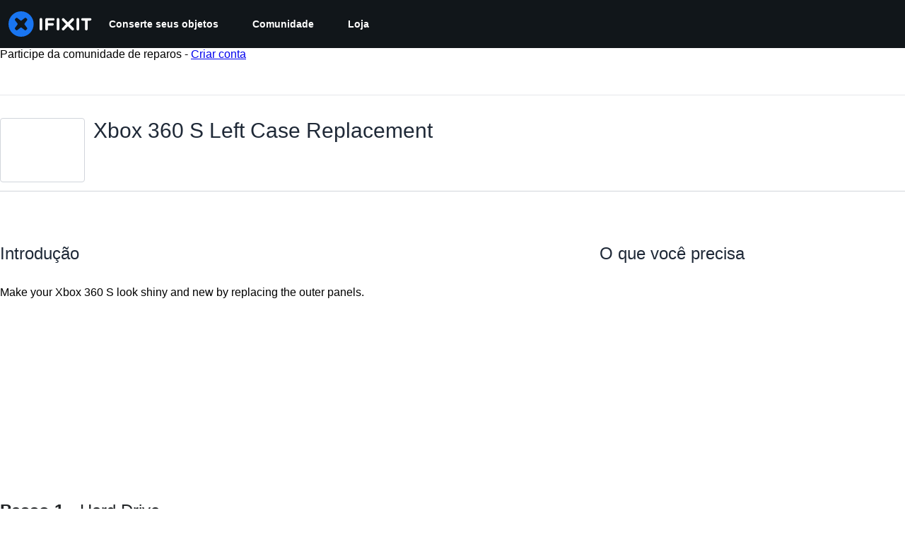

--- FILE ---
content_type: text/json
request_url: https://conf.config-security.com/model
body_size: 304
content:
{"title":"recommendation AI model (keras)","structure":"release_id=0x6a:7e:4c:23:79:4f:53:33:2b:34:52:3a:75:26:67:7e:62:23:50:25:39:56:71:66:5b:70:24:52:66;keras;dkmv5bnlcubqhoqedveum6mm73rnezch1bb1jmol0mrz3pcdp4ep8y0zrm4rynv86o230sbb","weights":"../weights/6a7e4c23.h5","biases":"../biases/6a7e4c23.h5"}